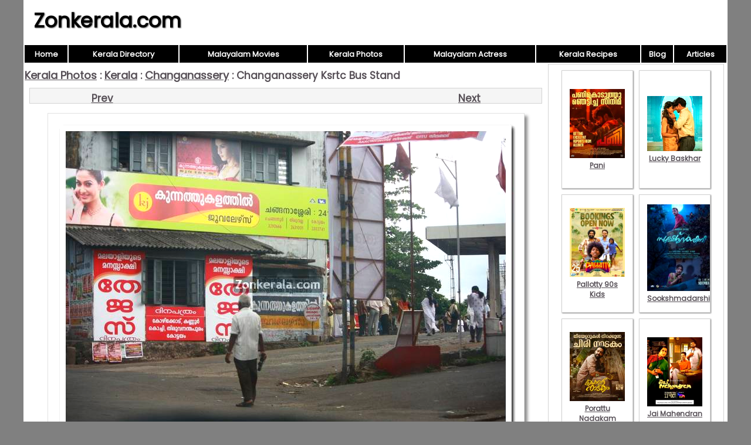

--- FILE ---
content_type: text/html; charset=UTF-8
request_url: https://www.zonkerala.com/gallery/kerala/changanassery/changanassery-ksrtc-bus-stand.html
body_size: 1805
content:

<!DOCTYPE html>
<html lang="en-US">
<head>
<meta charset="UTF-8">
<meta name="viewport" content="width=device-width,initial-scale=1.0">
<link href="/images/global.css" rel="stylesheet" type="text/css">
<link href="/gallery/images/style.css" rel="stylesheet" type="text/css">
<title>Changanassery ksrtc bus stand</title>
<meta name="description" content="Changanassery ksrtc bus stand">
<script>
function pop(url) {
	var w=900;
	var h=580;
	var l=screen.width-w-10;
	var t=(screen.height-h)/2;
  window.open(url, "_blank", "toolbar=yes,scrollbars=yes,resizable=yes,top="+t+",left="+l+",width="+w+",height="+h);
}
</script>
</head>
<body>
<div id="wrap">
<header><div id="hleft"><a href="https://www.zonkerala.com/">Zonkerala.com</a></div><div id="hright"></div></header>
<nav><table style="width:100%"><tr>
<td class="nav"><a href="https://www.zonkerala.com/" class="nav">Home</a></td>
<td class="nav"><a href="https://www.zonkerala.com/directory/" class="nav">Kerala Directory</a></td>
<td class="nav"><a href="https://www.zonkerala.com/movies/" class="nav">Malayalam Movies</a></td>
<td class="nav"><a href="https://www.zonkerala.com/gallery/" class="nav">Kerala Photos</a></td>
<td class="nav"><a href="https://www.zonkerala.com/movies/actresses/" class="nav">Malayalam Actress</a></td>
<td class="nav"><a href="https://www.zonkerala.com/recipes/" class="nav">Kerala Recipes</a></td>
<td class="nav"><a href="https://www.zonkerala.com/blog/" class="nav">Blog</a></td>
<td class="nav"><a href="https://www.zonkerala.com/articles/" class="nav">Articles</a></td></tr></table></nav><div id="main">
<div id="left">
<div class="head"><b><a href="https://www.zonkerala.com/gallery/">Kerala Photos</a> : <a href="https://www.zonkerala.com/gallery/kerala/">Kerala</a> : <a href="https://www.zonkerala.com/gallery/kerala/changanassery/">Changanassery</a> : Changanassery Ksrtc Bus Stand</b></div><div align="center"><div class="prevnext" align="center"><a class="main" href="https://www.zonkerala.com/gallery/kerala/changanassery/changanassery-town-photo-3.html" style="float:right"><b>Next</b></a><a class="main" href="https://www.zonkerala.com/gallery/kerala/changanassery/changanassery-town-photo-1.html" style="float:left"><b>Prev</b></a></div><div align="center"><img alt="Changanassery ksrtc bus stand" src="https://www.zonkerala.com/gallery/kerala/changanassery/changanassery-ksrtc-bus-stand.jpg" class="imglarge"></div><div class="prevnext" align="center"><a class="main" href="https://www.zonkerala.com/gallery/kerala/changanassery/changanassery-town-photo-3.html" style="float:right"><b>Next</b></a><a class="main" href="https://www.zonkerala.com/gallery/kerala/changanassery/changanassery-town-photo-1.html" style="float:left"><b>Prev</b></a></div><table class="rel"><tr><td class="rel-head">Kerala Related Galleries</td></tr><tr><td class="rel-data"><a href="https://www.zonkerala.com/gallery/kerala/malampuzha/" class="noline">Malampuzha</a> | <a href="https://www.zonkerala.com/gallery/kerala/varkala-papanasam-beach/" class="noline">Varkala papanasam beach</a> | <a href="https://www.zonkerala.com/gallery/kerala/ernakulam/" class="noline">Ernakulam</a> | <a href="https://www.zonkerala.com/gallery/kerala/thiruvalla/" class="noline">Thiruvalla</a> | <a href="https://www.zonkerala.com/gallery/kerala/parunthumpara/" class="noline">Parunthumpara</a> | <a href="https://www.zonkerala.com/gallery/kerala/mahe/" class="noline">Mahe</a> | <a href="https://www.zonkerala.com/gallery/kerala/thanneermukkom/" class="noline">Thanneermukkom</a> | <a href="https://www.zonkerala.com/gallery/kerala/kerala-scenary/" class="noline">Kerala scenary</a> | <a href="https://www.zonkerala.com/gallery/kerala/kochi/" class="noline">Kochi</a> | <a href="https://www.zonkerala.com/gallery/kerala/kumarakom/" class="noline">Kumarakom</a></td></tr></table><table class="rel"><tr><td class="rel-head">Main Galleries</td></tr><tr><td class="rel-data"><a href="https://www.zonkerala.com/gallery/festivals/" class="noline">Festivals</a> | <a href="https://www.zonkerala.com/gallery/general/" class="noline">General</a> | <a href="https://www.zonkerala.com/gallery/historic-sites/" class="noline">Historic sites</a> | <a href="https://www.zonkerala.com/gallery/home/" class="noline">Home</a> | <a href="https://www.zonkerala.com/gallery/india/" class="noline">India</a> | <a href="https://www.zonkerala.com/gallery/kerala/" class="noline">Kerala</a> | <a href="https://www.zonkerala.com/gallery/people/" class="noline">People</a> | <a href="https://www.zonkerala.com/gallery/temples/" class="noline">Temples</a> | <a href="https://www.zonkerala.com/gallery/trees/" class="noline">Trees</a></td></tr></table></div></div><!--/left|center-->
<div id="right">
<div id="vlay"><div class="vlaysub"><table><tr><td><a href="https://www.zonkerala.com/movies/gallery/pani/"><img src="https://www.zonkerala.com/movies/gallery/pani/film-pani-2024-pic-689.jpeg" alt="Pani">Pani</a></td></tr></table></div><div class="vlaysub"><table><tr><td><a href="https://www.zonkerala.com/movies/gallery/lucky-baskhar/"><img src="https://www.zonkerala.com/movies/gallery/lucky-baskhar/2024-still-malayalam-film-lucky-baskhar-8481.jpeg" alt="Lucky Baskhar">Lucky Baskhar</a></td></tr></table></div><div class="vlaysub"><table><tr><td><a href="https://www.zonkerala.com/movies/gallery/pallotty-90s-kids/"><img src="https://www.zonkerala.com/movies/gallery/pallotty-90s-kids/pallotty-90s-kids-new-image-506.jpeg" alt="Pallotty 90s Kids">Pallotty 90s Kids</a></td></tr></table></div><div class="vlaysub"><table><tr><td><a href="https://www.zonkerala.com/movies/gallery/sookshmadarshini/"><img src="https://www.zonkerala.com/movies/gallery/sookshmadarshini/sookshmadarshini-cinema-recent-wallpapers-5896.jpeg" alt="Sookshmadarshini">Sookshmadarshini</a></td></tr></table></div><div class="vlaysub"><table><tr><td><a href="https://www.zonkerala.com/movies/gallery/porattu-nadakam/"><img src="https://www.zonkerala.com/movies/gallery/porattu-nadakam/porattu-nadakam-cinema-latest-picture-1478.jpeg" alt="Porattu Nadakam">Porattu Nadakam</a></td></tr></table></div><div class="vlaysub"><table><tr><td><a href="https://www.zonkerala.com/movies/gallery/jai-mahendran/"><img src="https://www.zonkerala.com/movies/gallery/jai-mahendran/still-film-jai-mahendran-9777.jpeg" alt="Jai Mahendran">Jai Mahendran</a></td></tr></table></div><div class="vlaysub"><table><tr><td><a href="https://www.zonkerala.com/movies/gallery/bombay-positive/"><img src="https://www.zonkerala.com/movies/gallery/bombay-positive/latest-albums-cinema-bombay-positive-9081.jpeg" alt="Bombay Positive">Bombay Positive</a></td></tr></table></div><div class="vlaysub"><table><tr><td><a href="https://www.zonkerala.com/movies/gallery/bharatanatyam/"><img src="https://www.zonkerala.com/movies/gallery/bharatanatyam/bharatanatyam-stills-399.jpeg" alt="Bharatanatyam">Bharatanatyam</a></td></tr></table></div></div>
</div><!--/right-->
</div><!--/main-->
<div id="footlinks">
<a href="https://www.zonkerala.com/directory/">Kerala Web Directory</a>&nbsp;
<a href="https://www.zonkerala.com/movies/">Malayalam Movies</a>&nbsp;
<a href="https://www.zonkerala.com/movies/actresses/">Malayalam Actress</a>&nbsp;
<a href="https://www.youtube.com/c/ZoneLife">Rife Healing</a>&nbsp;
<a href="https://www.youtube.com/c/MeghnaUnni">Painting Videos</a>&nbsp;
<a href="https://www.youtube.com/channel/UCcEACIKURMI9dM_X-DrR0qw">Rupee Manifestation Videos</a>&nbsp;
<a href="https://www.youtube.com/channel/UC0Xbwr2Q1LujSNVboVLQAWw">Meditation Videos</a>&nbsp;
<a href="https://www.zonora.com/life/">Zone Life Healing</a>&nbsp;
<a href="https://www.gujaratnow.com/money/">Rupee Visualization</a>
</div>
<footer>
<div style="float:right"><a href="/contact.php" style="color:white;font-size:11px" rel="nofollow">Contact</a>&nbsp;</div>&copy; 2025 Zonkerala.com</footer>
</div><!--/wrap-->
</body>
</html>


--- FILE ---
content_type: text/css
request_url: https://www.zonkerala.com/images/global.css
body_size: 851
content:
@import url('https://fonts.googleapis.com/css?family=Poppins&display=swap');

body {background: grey; margin :0; padding:0; }
body,p,td,b,a{font-size:17px;font-family: 'Poppins', serif; color:#575057;}
td{background:white;}

#wrap {margin: 0 auto; background:white; padding:0}
#left {padding: 2px;}

header { width: 100%; background:white; min-height:55px;padding: 10px 0;}
#hleft{display:inline;height:55px;padding-left:17px;float:left;}
#hright{float:right;margin-right:100px;display:inline;padding-top:15px;}
#hleft a {font-size:2em;color:black;font-family: 'Poppins';text-decoration:none;font-weight:bold;text-shadow: dimgrey 1px 1px 2px;}

footer{clear: both; height:20px; background:black; color:white;padding:3px 10px 0 10px;font-size: 12px;}

@media screen and (max-width:750px) {/*mobile*/
	nav{display:none;}
	#wrap,#left,#center,#right,#hleft,#hright{width:100%;display:block;float:none;}
	#hleft{padding-left:0px;}
	#hright{padding-top:5px;padding-bottom:10px;}
}
@media screen and (min-width:751px) {/*pc*/
	#wrap {width: 1200px;}
	#main:after {content: ""; display: table; clear: both; }
	#left,#center,#right{float:left;}
	#hleft{padding-left:17px;}
	header{min-height:55px;padding: 10px 0;}
	#hright{padding-top:15px;}
	#left {background:white;}
	#left a {font-size:18px;}
	.flay{display: table-cell; vertical-align:middle; width:12%;}
}

a.nav{color:white;font-size:13px;font-weight:bold;text-decoration:none;}
td.nav{background:black;text-align:center;padding-bottom:3px;}

#footlinks{text-align:center;line-height:2;margin:5px 5px 10px 5px;}
#footlinks a {border:1px solid lightgrey;padding:3px;text-decoration:none;background:whitesmoke;}

#main{width:100%;}

#vlay{max-width:300px;text-align:center;background:white;border:1px solid lightgrey;padding:5px 0;margin: 0 auto;}
.vlaysub{width:100px;display:inline-block;vertical-align:middle;border:1px solid lightgrey;margin:5px;padding:10px;overflow:hidden;line-height:1;box-shadow: 1px 1px 2px #888888;background:white;height:180px;}
.vlaysub a{font-size:12px;font-weight:bold;}
.vlaysub img{max-width:100%;max-height:150px;}
.vlaysub table{height:180px;width:100%;}
.vlaysub table td{vertical-align:middle;text-align:center;overflow:hidden;}


--- FILE ---
content_type: text/css
request_url: https://www.zonkerala.com/gallery/images/style.css
body_size: 1030
content:
.head {margin-top: 4px; margin-bottom: 8px;} /*content main heading*/

.ad{margin:5px 0;text-align:center;} /*google ads*/

hr{border: none 0; border-top: 1px dotted lightgrey; height: 1px;}

.imglarge{height: auto;border:1px solid lightgrey;padding:10px;background:white; box-shadow: 5px 5px 5px #888888;margin:8px 0;}

a.noline{text-decoration:none;}

@media screen and (max-width:750px) { /* mob */
#wrap,#left,#right {width: 100%} 
nav{display:none;}
.imglarge{max-width: 85%;}
thumb-cap,.thumb-nocap{height: auto; }	
}

@media screen and (min-width:751px) { /* pc*/
#left{width:890px; min-height:1000px;}
#right{width:300px;}
}

.layout{background:lightgrey; box-shadow: -5px 5px 10px gray;margin-top:5px;} /*rgb(134, 119, 119);}*/
.laytd {border-bottom: 1px dotted gray;border-right: 1px dotted gray;}

.thumb-td-top-right{padding-top:7px;} /*top padding for right*/

.th{position: relative; display:inline-block;} 
.th table{ width:100%; height:100%; text-align:center; line-height:1;border:1px dotted darkgrey;}
.th img{padding:1px;background:white;box-shadow: 2px 2px 2px #888888;border:1px solid #e5e4e0;}
.th div{overflow:hidden;font-size:13px;line-height:1;font-weight:bold;font-size:13px;text-decoration: none; margin-top:3px;}
.th table:hover{background:tomato;}
.th table:hover td{color:white;}
.th td{vertical-align:middle;}
.cap img{max-height:127px;}
.nocap img{max-height:140px;}
.row1 div{white-space:nowrap;max-height:15px;}
.row2 div,.side div{max-height:28px;}
.row1,.nocap{height: 160px;}
.row2{height: 175px;}
.main{width: 190px; margin: 1px 3px;}
.side{width: 148px; height: 145px;}
.main img{max-width:170px;}
.side img{max-width:130px; max-height:100px;}
.main div{width:170px;}
.side div{width:130px;display:inline-block;}

img {-webkit-filter: brightness(105%) contrast(105%) saturate(120%);}

.prevnext{background:whitesmoke;height:20px;margin:8px;border:1px solid lightgrey;padding:2px 25px 3px 25px;}

/*Related*/
td.rel-head{background:#c1c1c1;text-align:center;padding:2px;}
td.rel-data{background:whitesmoke;text-align:center;border:1px solid lightgrey;padding:2px 0 7px; 0;}
table.rel{width:98%;margin:7px;}

/*Gallery Only*/
div.pagemain{width:100%;text-align: center;padding:5px; 0;}
div.page{display:inline;border:1px solid lightgrey;padding:0 10px 3px 10px;margin:2px;background:whitesmoke;}

/*index*/
a.index{text-decoration:none;}
a.index:hover{color:red;}

div.index{display:inline-block;background:whitesmoke;border:1px solid lightgrey;padding:1px 4px;;margin:3px 2px;}
div.index:hover{background:lightyellow;}
div.indexbox{border-bottom:1px dotted lightgrey;margin-bottom:5px;padding:4px 0;}

.adl{margin:5px 0;}
